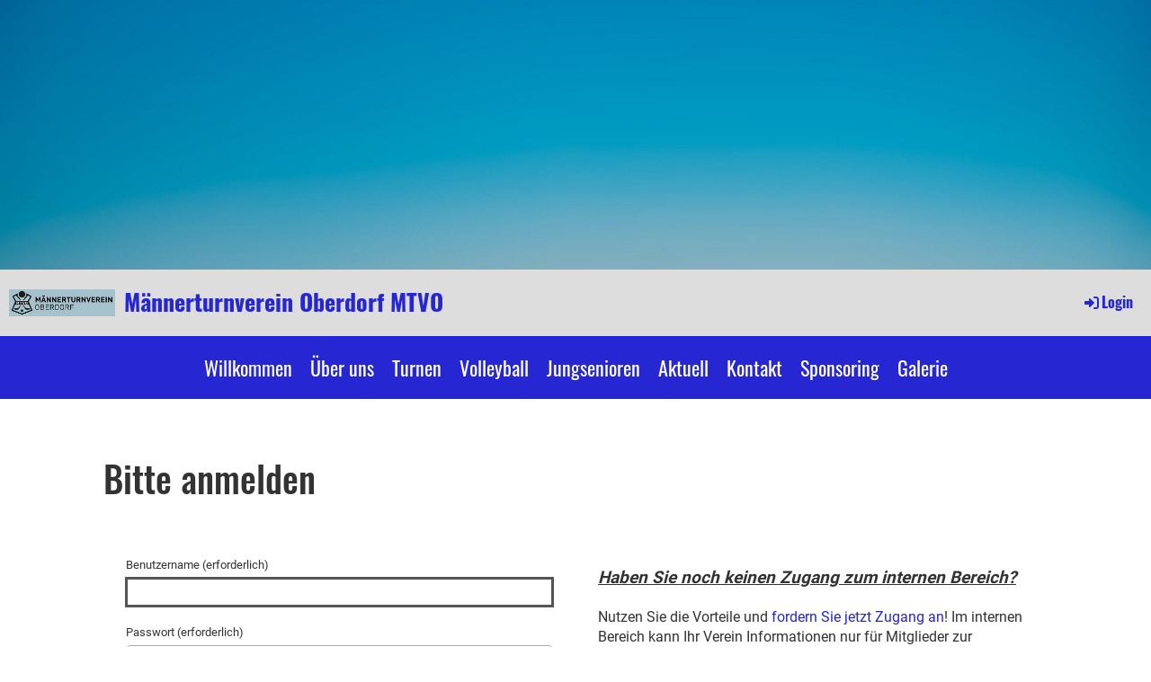

--- FILE ---
content_type: text/html;charset=UTF-8
request_url: https://mtvo.ch/galerie/interne_alben
body_size: 4618
content:
<!DOCTYPE html>
<html lang="de">
<head>
<base href="/clubdesk/w_mtvo2/"/>


    <meta http-equiv="content-type" content="text/html; charset=UTF-8">
    <meta name="viewport" content="width=device-width, initial-scale=1">

    <title>Anmelden</title>
    <link rel="icon" type="image/png" href="fileservlet?type=image&amp;id=1000855&amp;s=djEtNHaaLhsX65J0DLwCrrm37J-qAMODFN_nZyFm8cyArFI=">
<link rel="apple-touch-icon" href="fileservlet?type=image&amp;id=1000855&amp;s=djEtNHaaLhsX65J0DLwCrrm37J-qAMODFN_nZyFm8cyArFI=">
<meta name="msapplication-square150x150logo" content="fileservlet?type=image&amp;id=1000855&amp;s=djEtNHaaLhsX65J0DLwCrrm37J-qAMODFN_nZyFm8cyArFI=">
<meta name="msapplication-square310x310logo" content="fileservlet?type=image&amp;id=1000855&amp;s=djEtNHaaLhsX65J0DLwCrrm37J-qAMODFN_nZyFm8cyArFI=">
<meta name="msapplication-square70x70logo" content="fileservlet?type=image&amp;id=1000855&amp;s=djEtNHaaLhsX65J0DLwCrrm37J-qAMODFN_nZyFm8cyArFI=">
<meta name="msapplication-wide310x150logo" content="fileservlet?type=image&amp;id=1000855&amp;s=djEtNHaaLhsX65J0DLwCrrm37J-qAMODFN_nZyFm8cyArFI=">
<link rel="stylesheet" type="text/css" media="all" href="v_4.5.13/shared/css/normalize.css"/>
<link rel="stylesheet" type="text/css" media="all" href="v_4.5.13/shared/css/layout.css"/>
<link rel="stylesheet" type="text/css" media="all" href="v_4.5.13/shared/css/tinyMceContent.css"/>
<link rel="stylesheet" type="text/css" media="all" href="v_4.5.13/webpage/css/admin.css"/>
<link rel="stylesheet" type="text/css" media="all" href="/clubdesk/webpage/fontawesome_6_1_1/css/all.min.css"/>
<link rel="stylesheet" type="text/css" media="all" href="/clubdesk/webpage/lightbox/featherlight-1.7.13.min.css"/>
<link rel="stylesheet" type="text/css" media="all" href="/clubdesk/webpage/aos/aos-2.3.2.css"/>
<link rel="stylesheet" type="text/css" media="all" href="/clubdesk/webpage/owl/css/owl.carousel-2.3.4.min.css"/>
<link rel="stylesheet" type="text/css" media="all" href="/clubdesk/webpage/owl/css/owl.theme.default-2.3.4.min.css"/>
<link rel="stylesheet" type="text/css" media="all" href="/clubdesk/webpage/owl/css/animate-1.0.css"/>
<link rel="stylesheet" type="text/css" media="all" href="v_4.5.13/content.css?v=1743627002812"/>
<link rel="stylesheet" type="text/css" media="all" href="v_4.5.13/shared/css/altcha-cd.css"/>
<script type="text/javascript" src="v_4.5.13/webpage/jquery_3_6_0/jquery-3.6.0.min.js"></script><script async defer src="v_4.5.13/shared/scripts/altcha_2_0_1/altcha.i18n.js" type="module"></script>
    <link rel="stylesheet" href="/clubdesk/webpage/cookieconsent/cookieconsent-3.1.1.min.css">
<link rel="stylesheet" href="genwwwfiles/page.css?v=1743627002812">

<link rel="stylesheet" href="wwwfiles/custom.css?v=1738255347854" />


</head>
<body class="cd-sidebar-empty">


<header class="header-wrapper">
    <div class="cd-header "><div id='section_1000284' class='cd-section cd-light cd-min-height-set' debug-label='1000284' style='min-height: 300px;'>
<span class='cd-backgroundPane cd-backgroundPosition_COVER cd-backgroundParallax' style='display: block; position: absolute; overflow: hidden;top: 0px;left: 0px;bottom: 0px;right: 0px;filter: blur(0px);background-image: url(fileservlet?type=image&amp;id=1000624&amp;s=djEtK8k2ix0SEcjtEF5QUkpcfuZ9tf3D6x339daQ8ynYsic=);background-color: #ffffff;'>
</span>
<div class='cd-section-content cd-full-width'></div>
</div>
</div>
</header>

<nav class="cd-navigation-bar-container" id="cd-navigation-element">
    <a href="javascript:void(0);" onclick="if (!window.location.hash) { window.location.href='/galerie/interne_alben#cd-page-content'; const target = document.getElementById('cd-page-content'); let nav = document.getElementById('cd-navigation-element'); const y = target.getBoundingClientRect().top + window.scrollY - nav.offsetHeight; window.scrollTo({ top: y, behavior: 'auto' }); } else { window.location.href=window.location.href; }"onkeyup="if(event.key === 'Enter') { event.preventDefault(); this.click(); }" class="cd-skip-link" tabindex="0">Direkt zum Hauptinhalt springen</a>

    <div class="navigation-bar">
        <div class="cd-navigation-bar-content">
            <div class="cd-club-logo-and-name">
<a class="cd-club-logo-link" href="/willkommen"><img class="cd-club-logo" src="fileservlet?type&#61;image&amp;id&#61;1000916&amp;s&#61;djEtq6Nn8Nihr3F0XW_-iXENQi7D9hhqEzs48ZEBwIPQ4HA&#61;&amp;imageFormat&#61;_512x512" alt="Logo der Webseite"></a>
<a class="cd-club-name" href="/willkommen">Männerturnverein Oberdorf MTVO</a>
</div>

            <span class="cd-filler"></span>
            <div class="cd-login-link-desktop">
    <a class="cd-link-login" href="/galerie/interne_alben?action=login"><i style="padding: 3px;" class="fas fa-sign-in-alt"></i>Login</a>
</div>
        </div>
    </div>

    <div class="menu-bar cd-hide-small">
        <div class="menu-bar-content">
        <nav class="cd-menubar cd-menu">
    <div class="cd-menu-level-1">
        <ul>
                <li>
                    <a href="/willkommen"  data-id="_0" data-parent-id="" class="cd-menu-item ">
                        Willkommen
                    </a>
                </li>
                <li>
                    <a href="/ueber_uns"  data-id="_1" data-parent-id="" class="cd-menu-item ">
                        Über uns
                    </a>
                </li>
                <li>
                    <a href="/turnen"  data-id="_2" data-parent-id="" class="cd-menu-item ">
                        Turnen
                    </a>
                </li>
                <li>
                    <a href="/volleyball"  data-id="_3" data-parent-id="" class="cd-menu-item ">
                        Volleyball
                    </a>
                </li>
                <li>
                    <a href="/jungsenioren"  data-id="_4" data-parent-id="" class="cd-menu-item ">
                        Jungsenioren
                    </a>
                </li>
                <li>
                    <a href="/aktuell"  data-id="_5" data-parent-id="" class="cd-menu-item ">
                        Aktuell
                    </a>
                </li>
                <li>
                    <a href="/kontakt"  data-id="_6" data-parent-id="" class="cd-menu-item ">
                        Kontakt
                    </a>
                </li>
                <li>
                    <a href="/sponsoring"  data-id="_7" data-parent-id="" class="cd-menu-item ">
                        Sponsoring
                    </a>
                </li>
                <li>
                    <a href="/galerie"  data-id="_8" data-parent-id="" class="cd-menu-item ">
                        Galerie
                    </a>
                </li>
        </ul>
    </div>


</nav>
        </div>
    </div>

    <div class="menu-bar-fixed cd-hide-small">
        <div class="menu-bar-content scroll-offset-desktop" id="cd-navigation-element">
        <nav class="cd-menubar cd-menu">
    <div class="cd-menu-level-1">
        <ul>
                <li>
                    <a href="/willkommen"  data-id="_0" data-parent-id="" class="cd-menu-item ">
                        Willkommen
                    </a>
                </li>
                <li>
                    <a href="/ueber_uns"  data-id="_1" data-parent-id="" class="cd-menu-item ">
                        Über uns
                    </a>
                </li>
                <li>
                    <a href="/turnen"  data-id="_2" data-parent-id="" class="cd-menu-item ">
                        Turnen
                    </a>
                </li>
                <li>
                    <a href="/volleyball"  data-id="_3" data-parent-id="" class="cd-menu-item ">
                        Volleyball
                    </a>
                </li>
                <li>
                    <a href="/jungsenioren"  data-id="_4" data-parent-id="" class="cd-menu-item ">
                        Jungsenioren
                    </a>
                </li>
                <li>
                    <a href="/aktuell"  data-id="_5" data-parent-id="" class="cd-menu-item ">
                        Aktuell
                    </a>
                </li>
                <li>
                    <a href="/kontakt"  data-id="_6" data-parent-id="" class="cd-menu-item ">
                        Kontakt
                    </a>
                </li>
                <li>
                    <a href="/sponsoring"  data-id="_7" data-parent-id="" class="cd-menu-item ">
                        Sponsoring
                    </a>
                </li>
                <li>
                    <a href="/galerie"  data-id="_8" data-parent-id="" class="cd-menu-item ">
                        Galerie
                    </a>
                </li>
        </ul>
    </div>


</nav>
        </div>
    </div>

    <div class="mobile-menu-bar cd-hide-large">
        <div class="cd-mobile-menu-bar-content scroll-offset-mobile">
    <div class="mobile-menu">
        
<div tabindex="0" class="cd-mobile-menu-button" onclick="toggleMobileMenu(event)"
     onkeyup="if(event.key === 'Enter') { event.preventDefault(); this.click(event); }">
    <div class="menu-label">Menü</div>
    <div class="nav-icon">
        <span></span>
        <span></span>
        <span></span>
    </div>
    
</div>
    </div>

    <div class="filler"></div>

</div>


    </div>

    <div class="mobile-menu-bar-fixed cd-hide-large scroll-offset-mobile">
        <div class="cd-mobile-menu-bar-content scroll-offset-mobile">
    <div class="mobile-menu">
        
<div tabindex="0" class="cd-mobile-menu-button" onclick="toggleMobileMenu(event)"
     onkeyup="if(event.key === 'Enter') { event.preventDefault(); this.click(event); }">
    <div class="menu-label">Menü</div>
    <div class="nav-icon">
        <span></span>
        <span></span>
        <span></span>
    </div>
    
</div>
    </div>

    <div class="filler"></div>

</div>


        <div class="cd-mobile-menu cd-menu">
    <div class="cd-mobile-menu-background"></div>
    <div class="cd-mobile-menu-level-1">
        <ul>
            <li>
                <a href="/willkommen"  data-id="_0" data-parent-id="" class="cd-menu-item   ">
                    Willkommen
                </a>
            </li>
            <li>
                <a href="/ueber_uns"  data-id="_1" data-parent-id="" class="cd-menu-item   ">
                    Über uns
                </a>
            </li>
            <li>
                <a href="/turnen"  data-id="_2" data-parent-id="" class="cd-menu-item   ">
                    Turnen
                </a>
            </li>
            <li>
                <a href="/volleyball"  data-id="_3" data-parent-id="" class="cd-menu-item   ">
                    Volleyball
                </a>
            </li>
            <li>
                <a href="/jungsenioren"  data-id="_4" data-parent-id="" class="cd-menu-item   ">
                    Jungsenioren
                </a>
            </li>
            <li>
                <a href="/aktuell"  data-id="_5" data-parent-id="" class="cd-menu-item   ">
                    Aktuell
                </a>
            </li>
            <li>
                <a href="/kontakt"  data-id="_6" data-parent-id="" class="cd-menu-item   ">
                    Kontakt
                </a>
            </li>
            <li>
                <a href="/sponsoring"  data-id="_7" data-parent-id="" class="cd-menu-item   ">
                    Sponsoring
                </a>
            </li>
            <li>
                <a href="/galerie"  data-id="_8" data-parent-id="" class="cd-menu-item   cd-menu-expand">
                    Galerie
                        <i class="fas fa-chevron-down cd-menu-expander"></i>
                </a>
                    <div class="cd-mobile-menu-level-2">
                        <ul>
                            <li>
                                <a href="/galerie"  class="cd-menu-item ">
                                    Galerie
                                </a>
                            </li>
                            <li>
                                <a href="/galerie/externe_alben"  data-id="_8_0" data-parent-id="_8" class="cd-menu-item   cd-menu-expand">
                                    Öffentliche Alben
                                        <i class="fas fa-chevron-down cd-menu-expander"></i>
                                </a>
                                <div class="cd-mobile-menu-level-3">
                                    <ul>
                                        <li>
                                            <a href="/galerie/externe_alben"  class="cd-menu-item ">
                                                Öffentliche Alben
                                            </a>
                                        </li>
                                        <li>
                                            <a href="/galerie/externe_alben#alpenpanoramaweg"  data-id="_8_0_inpage_0" data-parent-id="_8_0" class="cd-menu-item ">
                                                Der Alpenpanorama-Weg 2023-
                                            </a>
                                        </li>
                                        <li>
                                            <a href="/galerie/externe_alben#roestigraben"  data-id="_8_0_inpage_1" data-parent-id="_8_0" class="cd-menu-item ">
                                                Die Röstigraben-Route 2016-2022
                                            </a>
                                        </li>
                                        <li>
                                            <a href="/galerie/externe_alben#wanderungen"  data-id="_8_0_inpage_2" data-parent-id="_8_0" class="cd-menu-item ">
                                                Wanderungen 2004-
                                            </a>
                                        </li>
                                        <li>
                                            <a href="/galerie/externe_alben#wintersport"  data-id="_8_0_inpage_3" data-parent-id="_8_0" class="cd-menu-item ">
                                                Wintersport, 2007-
                                            </a>
                                        </li>
                                        <li>
                                            <a href="/galerie/externe_alben#fit-und-fun"  data-id="_8_0_inpage_4" data-parent-id="_8_0" class="cd-menu-item ">
                                                Fit und Fun
                                            </a>
                                        </li>
                                        <li>
                                            <a href="/galerie/externe_alben#events_und_reisen"  data-id="_8_0_inpage_5" data-parent-id="_8_0" class="cd-menu-item ">
                                                Events und Reisen
                                            </a>
                                        </li>
                                    </ul>
                                </div>
                            </li>
                        </ul>
                    </div>
            </li>
        </ul>
    </div>
</div>
    </div>
</nav>

<div class="main cd-light">

        <div tabindex="0" class="cd-totop-button" onclick="topFunction()"
         onkeyup="if(event.key === 'Enter') { topFunction(); }">
        <i class="fas fa-chevron-up"></i>
    </div>




<main class="content-wrapper" tabindex="-1" id="cd-page-content" >
<div class="cd-content "><div id='section_null' class='cd-section' debug-label='null' style=''>
<span class='cd-backgroundPane' style='display: block; position: absolute; overflow: hidden;top: 0px;left: 0px;bottom: 0px;right: 0px;'>
</span>
<div class='cd-section-content'><div class="cd-row">
<div class="cd-col m12">
<div class="cd-block" data-block-type="24">
<div class="cd-block-content">
<h1>Bitte anmelden</h1></div>
</div>
</div>
</div>


<div class="cd-row">
<div class="cd-col m12">
<div class="cd-block" data-block-type="0">
<div class="cd-block-content">
<div class="cd-row">
    <div class="cd-col m6">
        <div class="cd-block" data-block-type="1000">
            <div class="cd-block-content">
                <form method="post" action="/galerie/interne_alben" accept-charset="UTF-8">
                    <input type="hidden" name="formAction" value="login">
<input type="hidden" name="loginRequiredForPage" value="true">
<div class="cd-form-item-row">
                        <label class="cd-data-label">Benutzername&nbsp;(erforderlich)<input id="userId" name="userId" type="text" class="cd-data-formfield"
                                   value="" required>
                        </label>
                    </div>
                    <div class="cd-form-item-row">
                        <label class="cd-data-label">Passwort&nbsp;(erforderlich)<input id="password" name="password" type="password"
                                   class="cd-data-formfield" required>
                        </label>
                    </div>
                    <div class="cd-form-item-row">
                        <div class="cd-checkbox">
                            <input type="checkbox" name="rememberMe" id="rememberMe"
                                   class="cd-hiddenCheckbox">
                            <label for="rememberMe">
                                <span class="switch"></span>
                                <span>Angemeldet bleiben</span>
                            </label>
                        </div>
                    </div>
                    <div class="cd-form-submit-row">
                        <input class="cd-button cd-button-primary" type="submit"
                               value="Anmelden">
                    </div>
                    <div class="cd-form-item-row" style="margin: 30px 0;">
                        <a href="/galerie/interne_alben?action=signupUser"
                           style="white-space: nowrap;">
                            Zugang anfordern</a>&nbsp;&nbsp;&nbsp;
                        <a href="/galerie/interne_alben?action=recover"
                           style="white-space: nowrap;">
                            Passwort vergessen</a>&nbsp;&nbsp;&nbsp;
                        <a href="/galerie/interne_alben?action=changePassword"
                           style="white-space: nowrap;">
                            Passwort ändern</a>
                    </div>
                </form>
            </div>
        </div>
    </div>

    <div class="cd-col m6">
        <div class="cd-form-item-row">
            <div class="cd-block" data-block-type="0">
                <div class="cd-block-content">
                    <h3>Haben Sie noch keinen Zugang zum internen Bereich?</h3>
<p>Nutzen Sie die Vorteile und <a href="/mtvo2?action=signupUser&amp;">fordern Sie jetzt Zugang an</a>! Im internen Bereich kann Ihr Verein Informationen nur f&uuml;r Mitglieder zur Verf&uuml;gung stellen, z.B. interne Dokumente, Terminlisten mit An- und Abmeldung und vieles mehr...</p></div>
            </div>
        </div>
    </div>
</div>

<div class="cd-row">
    <div class="cd-col m12">
        <div class="cd-block" data-block-type="0">
            <div class="cd-block-content">
                <div class="cd-form-item-row">
                    <div style='text-align: center; font-size: 10px; padding-top: 10px;'><a href='https://memberplus.raiffeisen.ch/de/?utm_source=online&utm_medium=clubdesk&utm_term=link&utm_content=memberplus&utm_campaign=BK3P' target='_blank'><img src='webpage/ads/RaiffeisenLogoFooter.png'></a><div style='padding-top: 8px;'>Raiffeisen-Mitglieder profitieren von exklusiven Vorteilen.</div><div style='padding-top: 3px;'><a href='https://memberplus.raiffeisen.ch/de/?utm_source=online&utm_medium=clubdesk&utm_term=link&utm_content=memberplus&utm_campaign=BK3P' target='_blank'>Jetzt profitieren.</a></div></div></div>
            </div>
        </div>
    </div>
</div>
<script type="text/javascript">
  document.getElementById('userId').focus();
</script>
</div>
</div>
</div>
</div>
</div>
</div>
</div>
</main>

<footer>
    <div class="cd-footer "><div id='section_1000283' class='cd-section cd-light' debug-label='1000283' style=''>
<span class='cd-backgroundPane' style='display: block; position: absolute; overflow: hidden;top: 0px;left: 0px;bottom: 0px;right: 0px;background-color: rgba(221,221,221,1);'>
</span>
<div class='cd-section-content cd-full-width'><div class="cd-row">

    <div class="cd-col m6">
        <div data-block-type="0" class="cd-block"
     debug-label="TextBlock:1000637"
     id="block_1000637" 
     style="" >

    <div class="cd-block-content" id="block_1000637_content"
         style="">
        <p style="font-size: 7pt; text-align: center;"><span style="font-size: 180%;"><span style="text-decoration: none;">&copy; M&auml;nnerturnverein 4515 Oberdorf&nbsp; |&nbsp; Pr&auml;sident Bernd Sauter, Alpenstrasse 13, 4515 Oberdorf&nbsp; | <br>e-Mail: <a href="mailto:bernd.sauter@mtvo.ch" target="_blank" rel="noopener">bernd.sauter@mtvo.ch</a></span></span></p>
<p style="text-align: center; font-size: 7pt;"><span style="font-size: 180%;"><span style="text-decoration: none;">Webdisign by Hans Jehle</span></span></p></div>
    </div>
</div>
    <div class="cd-col m2">
        <div data-block-type="25" class="cd-block cd-block-center"
     debug-label="Button:1000939"
     id="block_1000939" 
     style="" >

    <div class="cd-block-content" id="block_1000939_content"
         style="">
        <a class='cd-button cd-button-primary'
   href='https://app.clubdesk.com/clubdesk/start'
        
>
    Login ClubDesk</a>
</div>
    </div>
</div>
    <div class="cd-col m2">
        <div data-block-type="25" class="cd-block cd-block-right"
     debug-label="Button:1001307"
     id="block_1001307" 
     style="" >

    <div class="cd-block-content" id="block_1001307_content"
         style="">
        <a class='cd-button cd-button-primary'
   href='/impressum'
        
>
    Impressum</a>
</div>
    </div>
</div>
    <div class="cd-col m2">
        <div data-block-type="25" class="cd-block cd-block-left"
     debug-label="Button:1001306"
     id="block_1001306" 
     style="" >

    <div class="cd-block-content" id="block_1001306_content"
         style="">
        <a class='cd-button cd-button-primary'
   href='/datenschutz'
        
>
    Datenschutz</a>
</div>
    </div>
</div>
    </div>

</div>
</div>
</div>
</footer>
</div>
<script type="text/javascript" src="v_4.5.13/webpage/in-page-navigation.js"></script>
<script type="text/javascript" src="webpage/lightbox/featherlight-1.7.13.min.js"></script>
<script type="text/javascript" src="webpage/aos/aos-2.3.2.js"></script>
<script type="text/javascript" src="webpage/aos/aos-init-2.3.2.js"></script>
<script type="text/javascript" src="webpage/lightbox/featherlight-1.7.13.min.js"></script>
<script type="text/javascript" src="webpage/owl/owl.carousel-2.3.4-cd.js"></script>
<script type="text/javascript" src="webpage/fixes/ofi.js"></script>
<script type="text/javascript" src="webpage/fixes/captions.js"></script>
<script type="text/javascript">
objectFitImages('.cd-image-content img');
adjustCaptionContainer();
</script>
<script>  window.addEventListener('load', (event) => {
    let altchaWidgets = document.querySelectorAll('altcha-widget');
    if (!altchaWidgets || altchaWidgets.length == 0) {
      return;
    }
    for (var i = 0; i < altchaWidgets.length; i++) {
      let altchaWidget = altchaWidgets[i];
      let anchor = document.querySelector(altchaWidget.floatinganchor);
      anchor.addEventListener('mouseenter', function() { if (altchaWidget.getState() === 'verifying') { altchaWidget.removeAttribute('hidden'); } });
      anchor.addEventListener('mouseleave', function() { altchaWidget.setAttribute('hidden', 'true'); });
      altchaWidget.addEventListener('statechange', (ev) => {
        if (ev.detail.state === 'error') {
          altchaWidget.removeAttribute('hidden');
        }
      });
    }
  });
</script>

<script src="/clubdesk/webpage/cookieconsent/cookieconsent-3.1.1.min.js" type="text/javascript"></script>
<script src="genwwwfiles/page.js?v=1743627002812" type="text/javascript"></script>


</body>
</html>

--- FILE ---
content_type: text/css;charset=UTF-8
request_url: https://mtvo.ch/clubdesk/w_mtvo2/wwwfiles/custom.css?v=1738255347854
body_size: 213
content:
/* Hier können Sie bei Bedarf Ihre eigenen CSS-Definitionen einfügen. */
/* Setzen der Höhe 400px der Abschnitte auf der Seite "Öffentliche Alben" */
#section_1000490,
#section_1000489,
#section_1000485,
#section_1000488,
#section_1000487,
#section_1000497,
#section_1000486 { height: 400px; overflow: scroll; }
